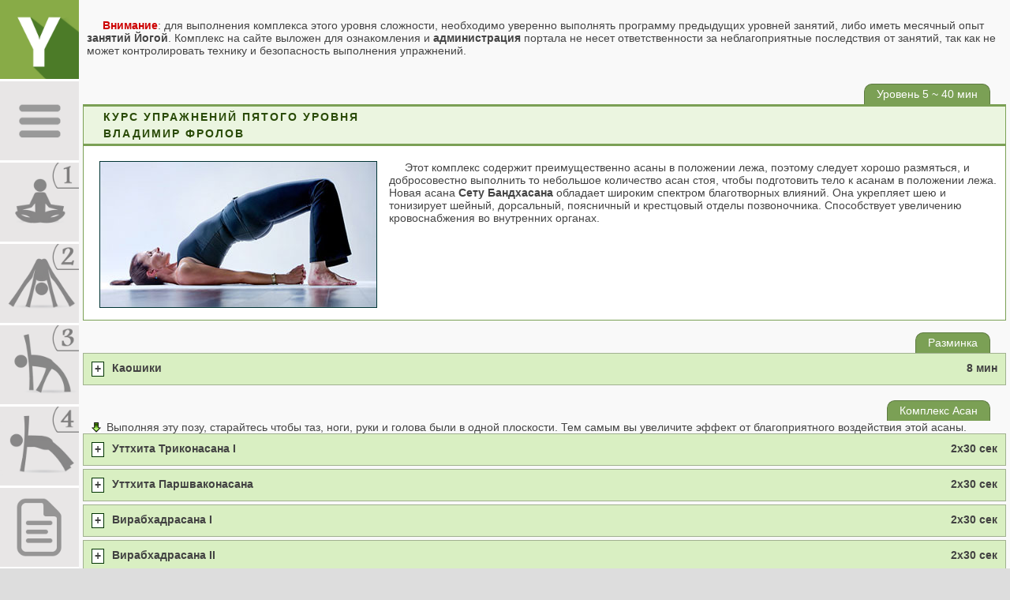

--- FILE ---
content_type: text/html; charset=UTF-8
request_url: https://www.yogatrain.ru/mobtrain.php?train_id=63
body_size: 6005
content:



<!DOCTYPE html>
<head>
  <meta http-equiv="content-type" content="text/html; charset=utf-8" />
  <meta name="robots" content="" />
  
<link rel="shortcut icon" href="favicon.ico"/>
<link rel="stylesheet" href="css/mobyoga.css" type="text/css" />

<script type="text/javascript" src="js/jquery132.js"></script>
<script type="text/javascript" src="js/mob.js"></script>

<link rel="stylesheet" href="css/mobpc.css" type="text/css" /><title>Занятия Йогой на YOGATRAIN.RU</title>
<meta name="description" content="Занятия Йогой на портале YOGATRAIN.RU. Комплексы Йоги для начинающих и опытных Йогинов, разнообразие занятий Йогой ONLINE." />
<meta name="keywords" content="Тренировочные комплексы, Комплексы Йоги, Комплексы по Йоге, Релаксация, Йога для начинающих, Йога для опытных, Тренировка, Каталог асан, Медитации, Дыхательные практики, Разминка, Портал по Йоге, Йога, Практика Йоги, " />




</head>

<body>
<div id="mob_darkmenu"></div>
<div id="mob_gotop"></div>


	
		
		<div id="bigmenu0" class="mob_bigmenublock">
	<div class="mob_titlemenu">Разделы<div class="close_menu">X</div></div>
	<div class="mob_menulink">
    <a href="mobindex.php">Главная</a>
    <a href="mobtrain.php">Занятия Йогой</a>
    <a href="mobtz.php">Залы</a>
    <a href="mobasan.php">Каталог Асан</a>
    <a href="mobsty.php">Статьи</a>
    <a href="mobbooks.php">Книги</a>
    <a href="sitemap.php">Карта Сайта</a>
    <a href="quest.php">Тестирование</a>
    </div>
</div>	
	<div id="bigmenu1" class="mob_bigmenublock">
	<div class="mob_titlemenu"><span class="train_id">Целевые комплексы</span><div class="close_menu">X</div></div>
	<div class="mob_menulink">
    	<div class="mobmenu_par">Бессонница</div>
			  <div class="mobmenu_child"><a href="mobtrain.php?train_id=97">Комплекс асан от бессонницы</a>
			  </div><div class="mobmenu_par">Брюшной пресс</div>
			  <div class="mobmenu_child"><a href="mobtrain.php?train_id=86">Комплекс для Плоского живота</a>
			  <a href="mobtrain.php?train_id=84">Серия асан для брюшного пресса, комплекс I</a>
			  <a href="mobtrain.php?train_id=85">Серия асан для брюшного пресса, комплекс II</a>
			  </div><div class="mobmenu_par">Гипертония</div>
			  <div class="mobmenu_child"><a href="mobtrain.php?train_id=92">Йога как терапия при гипертонии</a>
			  <a href="mobtrain.php?train_id=94">Упражнения Йоги при гипертонии</a>
			  </div><div class="mobmenu_par">Гипотония</div>
			  <div class="mobmenu_child"><a href="mobtrain.php?train_id=105">Комплекс Йоги при пониженном давлении</a>
			  <a href="mobtrain.php?train_id=106">Комплекс Йоги при пониженном давлении</a>
			  </div><div class="mobmenu_par">Головная боль</div>
			  <div class="mobmenu_child"><a href="mobtrain.php?train_id=89">Комплекс для устранения хронических головных болей I</a>
			  <a href="mobtrain.php?train_id=90">Комплекс для устранения хронических головных болей II</a>
			  <a href="mobtrain.php?train_id=95">Короткий комплекс от мигрени</a>
			  </div><div class="mobmenu_par">Депрессия</div>
			  <div class="mobmenu_child"><a href="mobtrain.php?train_id=93">Йога как терапия от депрессии</a>
			  </div><div class="mobmenu_par">Йога для начинающих</div>
			  <div class="mobmenu_child"><a href="mobtrain.php?train_id=100">Йога для начинающих, комплекс асан</a>
			  <a href="mobtrain.php?train_id=101">Йога для начинающих, комплекс асан</a>
			  <a href="mobtrain.php?train_id=109">Универсальный комплекс асан</a>
			  <a href="mobtrain.php?train_id=110">Универсальный комплекс асан</a>
			  <a href="mobtrain.php?train_id=115">Утренняя Йога</a>
			  <a href="mobtrain.php?train_id=116">Утренняя Йога</a>
			  </div><div class="mobmenu_par">Остеохондроз</div>
			  <div class="mobmenu_child"><a href="mobtrain.php?train_id=87">Комплекс для профилактики остеохондроза I</a>
			  <a href="mobtrain.php?train_id=88">Комплекс для профилактики остеохондроза II</a>
			  </div><div class="mobmenu_par">Повышение самооценки</div>
			  <div class="mobmenu_child"><a href="mobtrain.php?train_id=102">Комплекс Йоги для повышения самооценки</a>
			  <a href="mobtrain.php?train_id=103">Комплекс Йоги для повышения самооценки</a>
			  <a href="mobtrain.php?train_id=104">Комплекс Йоги для повышения самооценки</a>
			  </div><div class="mobmenu_par">Простуда</div>
			  <div class="mobmenu_child"><a href="mobtrain.php?train_id=99">Комплекс для повышения иммунитета против простуды</a>
			  <a href="mobtrain.php?train_id=96">Комплекс для снятия симптомов простуды</a>
			  </div><div class="mobmenu_par">Раскрытие грудной клетки</div>
			  <div class="mobmenu_child"><a href="mobtrain.php?train_id=108">Комплекс асан для раскрытия грудной клетки </a>
			  </div><div class="mobmenu_par">Стресс</div>
			  <div class="mobmenu_child"><a href="mobtrain.php?train_id=107">Асаны лежа для снятия стресса</a>
			  <a href="mobtrain.php?train_id=91">Успокаивающий комплекс для снятия стресса </a>
			  <a href="mobtrain.php?train_id=98">Цикл асан для снятия стресса </a>
			  </div><div class="mobmenu_par">Суставная гимнастика </div>
			  <div class="mobmenu_child"><a href="mobtrain.php?train_id=111">Сукшма Вьяма</a>
			  <a href="mobtrain.php?train_id=112">Сукшма Вьяма</a>
			  <a href="mobtrain.php?train_id=113">Сукшма Вьяма</a>
			  <a href="mobtrain.php?train_id=114">Сукшма Вьяма</a>
			  </div>
    </div>
    </div>
	
	<div id="bigmenu2" class="mob_bigmenublock">
	<div class="mob_titlemenu"><span class="train_id">Владимир, Хатха Йога</span><div class="close_menu">X</div></div>
	<div class="mob_menulink">
    	<div class="mobmenu_par"> Уровень 1</div>
			  <div class="mobmenu_child"><a href="mobtrain.php?train_id=50">Курс упражнений первого уровня</a>
			  <a href="mobtrain.php?train_id=51">Курс упражнений первого уровня</a>
			  <a href="mobtrain.php?train_id=52">Курс упражнений первого уровня</a>
			  </div><div class="mobmenu_par"> Уровень 2</div>
			  <div class="mobmenu_child"><a href="mobtrain.php?train_id=53">Курс упражнений второго уровня</a>
			  <a href="mobtrain.php?train_id=54">Курс упражнений второго уровня</a>
			  <a href="mobtrain.php?train_id=55">Курс упражнений второго уровня</a>
			  </div><div class="mobmenu_par"> Уровень 3</div>
			  <div class="mobmenu_child"><a href="mobtrain.php?train_id=56">Курс упражнений третьего уровня</a>
			  <a href="mobtrain.php?train_id=57">Курс упражнений третьего уровня</a>
			  <a href="mobtrain.php?train_id=58">Курс упражнений третьего уровня</a>
			  </div><div class="mobmenu_par"> Уровень 4</div>
			  <div class="mobmenu_child"><a href="mobtrain.php?train_id=59">Курс упражнений четвертого уровня</a>
			  <a href="mobtrain.php?train_id=60">Курс упражнений четвертого уровня</a>
			  <a href="mobtrain.php?train_id=61">Курс упражнений четвертого уровня</a>
			  </div><div class="mobmenu_par"> Уровень 5</div>
			  <div class="mobmenu_child"><a href="mobtrain.php?train_id=62">Курс упражнений пятого уровня</a>
			  <a href="mobtrain.php?train_id=63">Курс упражнений пятого уровня</a>
			  <a href="mobtrain.php?train_id=64">Курс упражнений пятого уровня</a>
			  </div><div class="mobmenu_par"> Уровень 6</div>
			  <div class="mobmenu_child"><a href="mobtrain.php?train_id=65">Курс упражнений шестого уровня</a>
			  <a href="mobtrain.php?train_id=66">Курс упражнений шестого уровня</a>
			  </div><div class="mobmenu_par"> Уровень 7</div>
			  <div class="mobmenu_child"><a href="mobtrain.php?train_id=67">Курс упражнений седьмого уровня</a>
			  <a href="mobtrain.php?train_id=68">Курс упражнений седьмого уровня</a>
			  </div><div class="mobmenu_par"> Уровень 8</div>
			  <div class="mobmenu_child"><a href="mobtrain.php?train_id=69">Курс упражнений восьмого уровня</a>
			  <a href="mobtrain.php?train_id=70">Курс упражнений восьмого уровня</a>
			  </div><div class="mobmenu_par"> Уровень 9</div>
			  <div class="mobmenu_child"><a href="mobtrain.php?train_id=71">Курс упражнений девятого уровня</a>
			  <a href="mobtrain.php?train_id=72">Курс упражнений девятого уровня</a>
			  </div><div class="mobmenu_par"> Уровень 10</div>
			  <div class="mobmenu_child"><a href="mobtrain.php?train_id=73">Курс упражнений десятого уровня</a>
			  <a href="mobtrain.php?train_id=74">Курс упражнений десятого уровня</a>
			  </div>
    </div>
    </div>
	
	<div id="bigmenu3" class="mob_bigmenublock">
	<div class="mob_titlemenu"><span class="train_id">Иван, Йога Айенгара</span><div class="close_menu">X</div></div>
	<div class="mob_menulink">
    	<div class="mobmenu_par"> Уровень 1</div>
			  <div class="mobmenu_child"><a href="mobtrain.php?train_id=1">Простые позы в положении стоя</a>
			  <a href="mobtrain.php?train_id=2">Простые позы в положении сидя</a>
			  <a href="mobtrain.php?train_id=7">Успокаивающие позы</a>
			  </div><div class="mobmenu_par"> Уровень 2</div>
			  <div class="mobmenu_child"><a href="mobtrain.php?train_id=3">Закрепление простых поз в положении стоя</a>
			  <a href="mobtrain.php?train_id=6">Позы в положении сидя с простыми поворотами</a>
			  <a href="mobtrain.php?train_id=31">Релаксация</a>
			  </div><div class="mobmenu_par"> Уровень 3</div>
			  <div class="mobmenu_child"><a href="mobtrain.php?train_id=4">Включение поз Саламба Сарвангасана и Ардха Халасана</a>
			  <a href="mobtrain.php?train_id=5">Позы для растяжки подколенных сухожилий</a>
			  <a href="mobtrain.php?train_id=9">Релаксация</a>
			  </div><div class="mobmenu_par"> Уровень 4</div>
			  <div class="mobmenu_child"><a href="mobtrain.php?train_id=8">Включение поз Уткатасана и Гарудасана</a>
			  <a href="mobtrain.php?train_id=10">Релаксация</a>
			  <a href="mobtrain.php?train_id=11">Наклоны вперед в положении сидя</a>
			  </div><div class="mobmenu_par"> Уровень 5</div>
			  <div class="mobmenu_child"><a href="mobtrain.php?train_id=12">Позы в положении стоя</a>
			  <a href="mobtrain.php?train_id=13">Наклоны вперед в положении сидя с прогибом спины</a>
			  <a href="mobtrain.php?train_id=14">Релаксация</a>
			  </div><div class="mobmenu_par"> Уровень 6</div>
			  <div class="mobmenu_child"><a href="mobtrain.php?train_id=15">Позы в положении стоя и позы в положении сидя</a>
			  <a href="mobtrain.php?train_id=16">Повороты и наклоны вперед в положении сидя</a>
			  <a href="mobtrain.php?train_id=17">Релаксация</a>
			  </div><div class="mobmenu_par"> Уровень 7</div>
			  <div class="mobmenu_child"><a href="mobtrain.php?train_id=18">Позы в положении стоя и наклоны вперед в положении стоя</a>
			  <a href="mobtrain.php?train_id=19">Наклоны вперед и позы с поворотом сидя на полу</a>
			  <a href="mobtrain.php?train_id=20">Релаксация</a>
			  </div><div class="mobmenu_par"> Уровень 8</div>
			  <div class="mobmenu_child"><a href="mobtrain.php?train_id=21">Позы в положении лежа на животе и основные позы в положении стоя</a>
			  <a href="mobtrain.php?train_id=22">Позы в положении стоя</a>
			  <a href="mobtrain.php?train_id=23">Релаксация</a>
			  </div><div class="mobmenu_par"> Уровень 9</div>
			  <div class="mobmenu_child"><a href="mobtrain.php?train_id=24">Позы в положении сидя и работа коленей</a>
			  <a href="mobtrain.php?train_id=25">Позы в положении стоя, с поворотом и сидя</a>
			  <a href="mobtrain.php?train_id=26">Релаксация и Пранаяма</a>
			  </div><div class="mobmenu_par"> Уровень 10</div>
			  <div class="mobmenu_child"><a href="mobtrain.php?train_id=27">Позы в положении стоя для тренировки техники</a>
			  <a href="mobtrain.php?train_id=28">Позы в положении сидя</a>
			  <a href="mobtrain.php?train_id=29">Позы в положении стоя и лежа на животе</a>
			  <a href="mobtrain.php?train_id=30">Релаксация</a>
			  </div>
    </div>
    </div>
	
	<div id="bigmenu4" class="mob_bigmenublock">
	<div class="mob_titlemenu"><span class="train_id">Тарас, Хатха Йога</span><div class="close_menu">X</div></div>
	<div class="mob_menulink">
    	<div class="mobmenu_par"> Уровень 1</div>
			  <div class="mobmenu_child"><a href="mobtrain.php?train_id=32">Знакомство с Хатха Йогой, комплекс I</a>
			  <a href="mobtrain.php?train_id=33">Знакомство с Хатха Йогой, комплекс II</a>
			  <a href="mobtrain.php?train_id=34">Знакомство с Хатха Йогой, комплекс III</a>
			  </div><div class="mobmenu_par"> Уровень 2</div>
			  <div class="mobmenu_child"><a href="mobtrain.php?train_id=35">Знакомство с Хатха Йогой, комплекс IV</a>
			  <a href="mobtrain.php?train_id=36">Знакомство с Хатха Йогой, комплекс V</a>
			  <a href="mobtrain.php?train_id=37">Знакомство с Хатха Йогой, комплекс VI</a>
			  </div><div class="mobmenu_par"> Уровень 3</div>
			  <div class="mobmenu_child"><a href="mobtrain.php?train_id=41">Хатха Йога, укрепление тела, занятие I</a>
			  <a href="mobtrain.php?train_id=42">Хатха Йога, укрепление тела, занятие II</a>
			  <a href="mobtrain.php?train_id=43">Хатха Йога, укрепление тела занятие III</a>
			  </div><div class="mobmenu_par"> Уровень 4</div>
			  <div class="mobmenu_child"><a href="mobtrain.php?train_id=38">Хатха Йога, укрепление тела, занятие IV</a>
			  <a href="mobtrain.php?train_id=39">Хатха Йога, укрепление тела, занятие V </a>
			  <a href="mobtrain.php?train_id=40">Хатха Йога, укрепление тела, занятие VI</a>
			  </div><div class="mobmenu_par"> Уровень 5</div>
			  <div class="mobmenu_child"><a href="mobtrain.php?train_id=44">Интенсивная работа Йоги, комплекс I</a>
			  <a href="mobtrain.php?train_id=45">Интенсивная работа Йоги, комплекс II</a>
			  <a href="mobtrain.php?train_id=46">Интенсивная работа Йоги, комплекс III</a>
			  </div><div class="mobmenu_par"> Уровень 6</div>
			  <div class="mobmenu_child"><a href="mobtrain.php?train_id=47">Интенсивная работа Йоги, комплекс IV</a>
			  <a href="mobtrain.php?train_id=48">Интенсивная работа Йоги, комплекс V</a>
			  <a href="mobtrain.php?train_id=49">Интенсивная работа Йоги, комплекс VI</a>
			  </div><div class="mobmenu_par"> Уровень 7</div>
			  <div class="mobmenu_child"><a href="mobtrain.php?train_id=75">Проверка Хатха Йогой, комплекс I</a>
			  <a href="mobtrain.php?train_id=76">Проверка Хатха Йогой, комплекс II</a>
			  <a href="mobtrain.php?train_id=77">Проверка Хатха Йогой, комплекс III</a>
			  </div><div class="mobmenu_par"> Уровень 8</div>
			  <div class="mobmenu_child"><a href="mobtrain.php?train_id=78">Проверка Хатха Йогой, комплекс IV</a>
			  <a href="mobtrain.php?train_id=79">Проверка Хатха Йогой, комплекс V</a>
			  </div><div class="mobmenu_par"> Уровень 9</div>
			  <div class="mobmenu_child"><a href="mobtrain.php?train_id=80">Стремление к совершенству, занятие I</a>
			  <a href="mobtrain.php?train_id=81">Стремление к совершенству, занятие II</a>
			  </div><div class="mobmenu_par"> Уровень 10</div>
			  <div class="mobmenu_child"><a href="mobtrain.php?train_id=82">Стремление к совершенству, занятие III</a>
			  <a href="mobtrain.php?train_id=83">Стремление к совершенству, занятие IV</a>
			  </div>
    </div>
    </div>
	
	<div id="bigmenu5" class="mob_bigmenublock">
	<div class="mob_titlemenu">Статьи к Асанам<div class="close_menu">X</div></div>
	<div class="mob_menulink">
    	<a href="mobsty.php?sty_id=51">25 рекомендаций к занятиям Йогой</a>
			<a href="mobsty.php?sty_id=68">Алгоритм выполнения асан на гибкость и растяжку</a>
			<a href="mobsty.php?sty_id=69">Выполнения силовых асан в Йоге</a>
			<a href="mobsty.php?sty_id=66">Избегаем скрытое травмирование практикой Йоги</a>
			<a href="mobsty.php?sty_id=31">Йога Нидра - техника выполнения упражнения</a>
			<a href="mobsty.php?sty_id=59">Йога, техника выполнения медитации</a>
			<a href="mobsty.php?sty_id=5">Классификация поз</a>
			<a href="mobsty.php?sty_id=57">Методика расслабления в Йоге</a>
			<a href="mobsty.php?sty_id=106">Око Возрождения источник здоровья и молодости</a>
			<a href="mobsty.php?sty_id=67">Пашимоттанасана, подробное знакомство с асаной</a>
			<a href="mobsty.php?sty_id=72">Полное дыхание йогов, техника выполнения и рекомендации</a>
			<a href="mobsty.php?sty_id=58">Пранаяма, правила выполнения</a>
			<a href="mobsty.php?sty_id=9">Пять самых распространенных ошибок начинающих в йоге</a>
			<a href="mobsty.php?sty_id=54">Секреты работы асан Йоги</a>
			<a href="mobsty.php?sty_id=70">Структура, стадии и типы пранаямы</a>
			<a href="mobsty.php?sty_id=159">Супта Вирасана – асана для решения многих проблем</a>
			<a href="mobsty.php?sty_id=71">Техника безопасности практики пранаямы</a>
			<a href="mobsty.php?sty_id=86">Укрепляем шейный отдел перед перевернутыми асанами</a>
			<a href="mobsty.php?sty_id=84">Упражнения Йоги - Мантры, Бандхи и Мудры</a>
			<a href="mobsty.php?sty_id=73">Учимся выполнять Саламбу Сарвангасану - Стойку на плечах</a>
			<a href="mobsty.php?sty_id=8">Шавасана, освоение релаксации в йоге</a>
			<a href="mobsty.php?sty_id=85">Ширшасана - рекомендации новичкам для выполнения асаны</a>
			<a href="mobsty.php?sty_id=63">Эффективность Йоги в системах организма</a>
			
    </div>
    </div>


    
<div id="mob_navigate">
    <a href="http://www.yogatrain.ru/mobindex.php"><div id="mob_head" class="mob_menublock"></div></a>
    <div id="mob_submenu_0" class="mob_menublock" defimage="url(images/mob/mob_menu.png)"></div>
    <div id="mob_submenu_1" class="mob_menublock" defimage="url(images/mob/mob_train01.png)"></div>
    <div id="mob_submenu_2" class="mob_menublock" defimage="url(images/mob/mob_train02.png)"></div>
    <div id="mob_submenu_3" class="mob_menublock" defimage="url(images/mob/mob_train03.png)"></div>
    <div id="mob_submenu_4" class="mob_menublock" defimage="url(images/mob/mob_train04.png)"></div>
    <div id="mob_submenu_5" class="mob_menublock" defimage="url(images/mob/mob_smg.png)"></div>
    
    <a href="https://www.yogatrain.ru:443/train.php?train_id=63"><div id="mob_submenu_pc"></div></a>	

</div>
<div id="mob_content">





<div class="mob_block"><p><strong style="color:#CC0000">Внимание</strong>: для выполнения комплекса этого уровня сложности, необходимо уверенно выполнять программу предыдущих уровней занятий, либо иметь месячный опыт <strong>занятий Йогой</strong>. Комплекс на сайте выложен для ознакомления и <strong>администрация</strong> портала не несет ответственности за неблагоприятные последствия от занятий, так как не может контролировать технику и безопасность выполнения упражнений.</p></div>

	<div class="mob_grpopis"><div class="mob_pict coner10half">Уровень 5 ~ 40 мин</div></div>
	
			  <div class="sty_text" style="margin-top:0;">
			  <div class="sty_head"><p>Курс упражнений пятого уровня</p><p>Владимир Фролов</p></div>
			  <p><img src="asan/a68_1.jpg" hspace="15" class="sty_image" title="Сету Бандхасана">
Этот комплекс содержит преимущественно асаны в положении лежа, поэтому следует хорошо размяться, и добросовестно выполнить то небольшое количество асан стоя, чтобы подготовить тело к асанам в положении лежа. Новая асана <b>Сету Бандхасана</b> обладает широким спектром благотворных влияний. Она укрепляет шею и тонизирует шейный, дорсальный, поясничный и крестцовый отделы позвоночника. Способствует увеличению кровоснабжения во внутренних органах.</p>
			  </div>
			  
			  
	<div class="mob_grpopis"><div class="mob_pict coner10half">Разминка</div></div>
	<div class="mob_block">
	<div class="train_asan" style="margin-top:0" state="+" link_out="asanajax.php?mobtrain_asan=150">
	<div class="train_asan_down">+</div>
	<div class="train_asan_head">Каошики</div>
	<div class="train_asan_time">8 мин</div>
	   </div>
	   <div class="train_asan_body"></div>
	</div><div class="mob_grpopis"><div class="mob_pict coner10half">Комплекс Асан</div></div>
	<div class="mob_block">
	
	<div class="train_presc">Выполняя эту позу, старайтесь чтобы таз, ноги, руки и голова были в одной плоскости. Тем самым вы увеличите эффект от благоприятного воздействия этой асаны. </div><div class="train_asan" style="margin-top:0" state="+"  link_out="asanajax.php?mobtrain_asan=3">
	<div class="train_asan_down">+</div>
	<div class="train_asan_head">Уттхита Триконасана I</div>
	<div class="train_asan_time_"></div>
	<div class="train_asan_time">2x30 сек</div>
	   </div>
	   <div class="train_asan_body"></div><div class="train_asan"  state="+"  link_out="asanajax.php?mobtrain_asan=4">
	<div class="train_asan_down">+</div>
	<div class="train_asan_head">Уттхита Паршваконасана</div>
	<div class="train_asan_time_"></div>
	<div class="train_asan_time">2x30 сек</div>
	   </div>
	   <div class="train_asan_body"></div><div class="train_asan"  state="+"  link_out="asanajax.php?mobtrain_asan=6">
	<div class="train_asan_down">+</div>
	<div class="train_asan_head">Вирабхадрасана I</div>
	<div class="train_asan_time_"></div>
	<div class="train_asan_time">2x30 сек</div>
	   </div>
	   <div class="train_asan_body"></div><div class="train_asan"  state="+"  link_out="asanajax.php?mobtrain_asan=5">
	<div class="train_asan_down">+</div>
	<div class="train_asan_head">Вирабхадрасана II</div>
	<div class="train_asan_time_"></div>
	<div class="train_asan_time">2x30 сек</div>
	   </div>
	   <div class="train_asan_body"></div><div class="train_asan"  state="+"  link_out="asanajax.php?mobtrain_asan=80">
	<div class="train_asan_down">+</div>
	<div class="train_asan_head">Парватасана I</div>
	<div class="train_asan_time_"></div>
	<div class="train_asan_time">2x30 сек</div>
	   </div>
	   <div class="train_asan_body"></div><div class="train_asan"  state="+"  link_out="asanajax.php?mobtrain_asan=31">
	<div class="train_asan_down">+</div>
	<div class="train_asan_head">Пашимоттанасана</div>
	<div class="train_asan_time_"></div>
	<div class="train_asan_time">1 мин</div>
	   </div>
	   <div class="train_asan_body"></div>
	<div class="train_presc">Осторожно подходите к выполнению этой асаны. При прогибе назад схватитесь сначала одной рукой за пятку, потом второй, если не можете это сделать обеими сразу. Затем расслабьтесь и следите за своими ощущениями, стараясь при этом дышать равномерно. </div><div class="train_asan"  state="+"  link_out="asanajax.php?mobtrain_asan=56">
	<div class="train_asan_down">+</div>
	<div class="train_asan_head">Уштрасана</div>
	<div class="train_asan_time_"></div>
	<div class="train_asan_time">20 сек</div>
	   </div>
	   <div class="train_asan_body"></div><div class="train_asan"  state="+"  link_out="asanajax.php?mobtrain_asan=68">
	<div class="train_asan_down">+</div>
	<div class="train_asan_head">Сету Бандхасана I</div>
	<div class="train_asan_time_"></div>
	<div class="train_asan_time">30 сек</div>
	   </div>
	   <div class="train_asan_body"></div>
	<div class="train_presc"> Перед началом асаны обязательно проведите разминку шейного отдела. У многих людей шея является проблемным отделом, Вам следует внимательно следить за ощущениями в шейном отделе позвоночника. Можно сделать повороты головы в стороны, вверх, вниз по 5-10 раз и медленные круговые вращения по 2-3 раза в обе стороны.</div><div class="train_asan"  state="+"  link_out="asanajax.php?mobtrain_asan=42">
	<div class="train_asan_down">+</div>
	<div class="train_asan_head">Саламба Сарвангасана I</div>
	<div class="train_asan_time_"></div>
	<div class="train_asan_time">2 мин</div>
	   </div>
	   <div class="train_asan_body"></div><div class="train_asan"  state="+"  link_out="asanajax.php?mobtrain_asan=45">
	<div class="train_asan_down">+</div>
	<div class="train_asan_head">Халасана</div>
	<div class="train_asan_time_"></div>
	<div class="train_asan_time">1 мин</div>
	   </div>
	   <div class="train_asan_body"></div>
	<div class="train_presc"><b>Карнапидасана</b> выполняется сразу поле <b>Халасаны</b>, поэтому не выходите сразу из <b>Халасаны</b>. Колени постарайтесь прижать к плечам, но будьте предельно внимательными, следите за реакцией Вашего тела. </div><div class="train_asan"  state="+"  link_out="asanajax.php?mobtrain_asan=76">
	<div class="train_asan_down">+</div>
	<div class="train_asan_head">Карнапидасана</div>
	<div class="train_asan_time_"></div>
	<div class="train_asan_time">20 сек</div>
	   </div>
	   <div class="train_asan_body"></div>
	<div class="train_presc">Цель этого упражнения в этом комплексе произвести контрасану, т.е. обратный прогиб предыдущим упражнениям. Поэтому хорошо прогнитесь, расправьте грудную клетку и расслабьтесь, приготовьтесь к Шавасане. </div><div class="train_asan"  state="+"  link_out="asanajax.php?mobtrain_asan=48">
	<div class="train_asan_down">+</div>
	<div class="train_asan_head">Супта Баддха Конасана II</div>
	<div class="train_asan_time_"></div>
	<div class="train_asan_time">1 мин</div>
	   </div>
	   <div class="train_asan_body"></div><div class="train_asan"  state="+"  link_out="asanajax.php?mobtrain_asan=57">
	<div class="train_asan_down">+</div>
	<div class="train_asan_head">Шавасана</div>
	<div class="train_asan_time_"></div>
	<div class="train_asan_time">8 мин</div>
	   </div>
	   <div class="train_asan_body"></div>
	</div>
	 <div id="adsense_m" align="center" class="mob_block" style="margin-top:10px">
	 <script async src="//pagead2.googlesyndication.com/pagead/js/adsbygoogle.js"></script>
<!-- Mobile -->
<ins class="adsbygoogle"
     style="display:block"
     data-ad-client="ca-pub-9905507329921139"
     data-ad-slot="7696334004"
     data-ad-format="auto"></ins>
<script>
(adsbygoogle = window.adsbygoogle || []).push({});
</script>
	</div>	
		  <div class="mob_grpopis"><div class="mob_tabl coner10half">Похожие комплексы</div></div>
			  <table>
			  <tr>
			  <th>Наименование</th>
			  <th>Инструктор</th>
			  <th>Время</th>
			  </tr>
		
				  <tr>
				  <td><a href="mobtrain.php?train_id=97">Комплекс асан от бессонницы</a></td>
				  <td>Бессонница</td>
				  <td>40 мин</td>
				  </tr>
			
				  <tr>
				  <td><a href="mobtrain.php?train_id=62">Курс упражнений пятого уровня</a></td>
				  <td>Владимир Фролов</td>
				  <td>40 мин</td>
				  </tr>
			
				  <tr>
				  <td><a href="mobtrain.php?train_id=64">Курс упражнений пятого уровня</a></td>
				  <td>Владимир Фролов</td>
				  <td>40 мин</td>
				  </tr>
			
				  <tr>
				  <td><a href="mobtrain.php?train_id=105">Комплекс Йоги при пониженном давлении</a></td>
				  <td>Гипотония</td>
				  <td>1 час</td>
				  </tr>
			
				  <tr>
				  <td><a href="mobtrain.php?train_id=12">Позы в положении стоя</a></td>
				  <td>Иван Старостин</td>
				  <td>40 мин</td>
				  </tr>
			
				  <tr>
				  <td><a href="mobtrain.php?train_id=13">Наклоны вперед в положении сидя с прогибом спины</a></td>
				  <td>Иван Старостин</td>
				  <td>40 мин</td>
				  </tr>
			
				  <tr>
				  <td><a href="mobtrain.php?train_id=14">Релаксация</a></td>
				  <td>Иван Старостин</td>
				  <td>45 мин</td>
				  </tr>
			
				  <tr>
				  <td><a href="mobtrain.php?train_id=109">Универсальный комплекс асан</a></td>
				  <td>Йога для начинающих</td>
				  <td>60 мин</td>
				  </tr>
			
				  <tr>
				  <td><a href="mobtrain.php?train_id=87">Комплекс для профилактики остеохондроза I</a></td>
				  <td>Остеохондроз</td>
				  <td>40 мин</td>
				  </tr>
			
				  <tr>
				  <td><a href="mobtrain.php?train_id=103">Комплекс Йоги для повышения самооценки</a></td>
				  <td>Повышение самооценки</td>
				  <td>40 мин</td>
				  </tr>
			
				  <tr>
				  <td><a href="mobtrain.php?train_id=96">Комплекс для снятия симптомов простуды</a></td>
				  <td>Простуда</td>
				  <td>40 мин</td>
				  </tr>
			
				  <tr>
				  <td><a href="mobtrain.php?train_id=112">Сукшма Вьяма</a></td>
				  <td>Суставная гимнастика </td>
				  <td>1 час</td>
				  </tr>
			
				  <tr>
				  <td><a href="mobtrain.php?train_id=44">Интенсивная работа Йоги, комплекс I</a></td>
				  <td>Тарас Васильев</td>
				  <td>1 час 10 мин</td>
				  </tr>
			
				  <tr>
				  <td><a href="mobtrain.php?train_id=45">Интенсивная работа Йоги, комплекс II</a></td>
				  <td>Тарас Васильев</td>
				  <td>1 час 10 мин</td>
				  </tr>
			
				  <tr>
				  <td><a href="mobtrain.php?train_id=46">Интенсивная работа Йоги, комплекс III</a></td>
				  <td>Тарас Васильев</td>
				  <td>1 час 10 мин</td>
				  </tr>
			
		  </table>
				  
<div id="mob_bottom">© 2011-2015 <a href="http://yogatrain.ru" style="color:#003300;text-decoration:none">YogaTrain.ru</a>  все права защищены</div>
</div>


--- FILE ---
content_type: text/html; charset=utf-8
request_url: https://www.google.com/recaptcha/api2/aframe
body_size: 266
content:
<!DOCTYPE HTML><html><head><meta http-equiv="content-type" content="text/html; charset=UTF-8"></head><body><script nonce="cVVFTnrqpVzhEQToRdZDtQ">/** Anti-fraud and anti-abuse applications only. See google.com/recaptcha */ try{var clients={'sodar':'https://pagead2.googlesyndication.com/pagead/sodar?'};window.addEventListener("message",function(a){try{if(a.source===window.parent){var b=JSON.parse(a.data);var c=clients[b['id']];if(c){var d=document.createElement('img');d.src=c+b['params']+'&rc='+(localStorage.getItem("rc::a")?sessionStorage.getItem("rc::b"):"");window.document.body.appendChild(d);sessionStorage.setItem("rc::e",parseInt(sessionStorage.getItem("rc::e")||0)+1);localStorage.setItem("rc::h",'1768610503443');}}}catch(b){}});window.parent.postMessage("_grecaptcha_ready", "*");}catch(b){}</script></body></html>

--- FILE ---
content_type: application/javascript
request_url: https://www.yogatrain.ru/js/mob.js
body_size: 1963
content:
$(document).ready(function(){
	
	//----go-top--------
		function checkPosition() {
            if ($(this).scrollTop() > 200) {
                $('#mob_gotop').fadeIn(500);
            } else {
                $('#mob_gotop').fadeOut(300);
            }
        }
        // Show or hide the sticky footer button
        $(window).scroll(checkPosition);

        // Animate the scroll to top
        $('#mob_gotop').click(function(event) {
            event.preventDefault();

            $('html, body').animate({scrollTop: 0}, 300);
			hideall();
        })

        checkPosition();
	//----display_size--------
	var wid=screen.width;
	var hei=screen.height;
	if (wid>hei)var minwid=hei;
	else var minwid=wid;
	$('#display_size').html('Экран: '+wid+'x'+hei+' - '+minwid);
	
	//minwid=480;
	
	if (minwid==-1){
		var w_asan_id=minwid-60-10;
		var h_asan_id=w_asan_id*0.192;
		var w_asan_minijpg=w_asan_id*0.185;
		var h_asan_minijpg=w_asan_minijpg*1.0364;
		var w_asan_desc=w_asan_id*0.81;
		var h_asan_desc=w_asan_desc*0.2;
		
		w_asan_id=Math.round(w_asan_id);
		w_asan_id=w_asan_id+'px';
		h_asan_id=Math.round(h_asan_id);
		h_asan_id=h_asan_id+'px';
		w_asan_minijpg=Math.round(w_asan_minijpg);
		w_asan_minijpg=w_asan_minijpg+'px';
		h_asan_minijpg=Math.round(h_asan_minijpg);
		h_asan_minijpg=h_asan_minijpg+'px';
		w_asan_desc=Math.round(w_asan_desc);
		w_asan_desc=w_asan_desc+'px';
		h_asan_desc=Math.round(h_asan_desc);
		h_asan_desc=h_asan_desc+'px';
		
		$('.asan_id').css('width',w_asan_id);
		$('.asan_id').css('height',h_asan_id);
	
		$('.asan_minijpg').css('width',w_asan_minijpg);
		$('.asan_minijpg').css('height',h_asan_minijpg);
		
		$('.asan_desc').css('width',w_asan_desc);
		$('.asan_desc').css('height',h_asan_desc);
		
		$('.asan_id').css('width','250px');
		$('.asan_id').css('height','48px');
	
		$('.asan_minijpg').css('width','46px');
		$('.asan_minijpg').css('height','47px');
		
		$('.asan_desc').css('width','203px');
		$('.asan_desc').css('height','40px');
	
	}
	
	
	
	$('.reset_kolview').click(
		function(){
			
			var rk=$(this).attr('reset_kolview');
			var div_link='asanajax.php?reset_kolview='+rk;
		
		$(this).children('.asan_rusheader').load(div_link);
	});
	
	//----display_size--------
	
		//----mobmenu_par--------
	$('.mobmenu_par').click(
		function(){
			
			var obj=$(this);
			
			$('.mobmenu_child:visible').slideUp('slow');
			//$('.mobmenu_child:visible').prev('.mobmenu_par').removeClass('up');
			
			if ($(this).hasClass('up')){
				
				$(this).next('.mobmenu_child:first').slideUp('slow',
				function()
				{
					obj.removeClass('up');
				});
			}
			else {
				
				$('.mobmenu_par').removeClass('up');
				
				$(this).next('.mobmenu_child:first').slideDown('slow',
				function()
				{
					var offset=$(this).prev('.mobmenu_par').offset().top;
					$('html,body').animate({scrollTop: offset},'slow');
				});
			
				$(this).addClass('up');
			
			};
		});
	
	//----train_asan---------
	$('.train_asan').click(
		function(){
			
			var link_out=$(this).attr('link_out');
			var obj=$(this);
			
			$('.train_asan_body').slideUp('slow');
			$('.train_asan_down').html('+');
			
			if ($(this).children('.train_asan_down').hasClass('train_asan_up')){
				
				$(this).next('.train_asan_body:first').slideUp('slow',
				function()
				{
					
					if (link_out) $(this).html('');
					
					$(this).next('.train_asan_down:first').removeClass('train_asan_up');
					$(this).next('.train_asan_down:first').html('+');
					$('.train_asan_down').removeClass('train_asan_up');
				});
			}
			else {
				
				
				if (link_out){
					
					$(this).next('.train_asan_body:first').load(link_out, 
					function(data){
					$(this).slideDown('slow',
					function(){
						var offset=$(this).prev('.train_asan').offset().top;
						$('html,body').animate({scrollTop: offset},'slow');
					});	
				});
					
				}
				else{
					$(this).next('.train_asan_body:first').slideDown('slow',
					function()
					{
						var offset=$(this).prev('.train_asan').offset().top;
						$('html,body').animate({scrollTop: offset},'slow');
					});
				
				}
				
				
					
				
				//$(this).next('.train_asan_body:first').slideDown('slow');
				$('.train_asan_down').removeClass('train_asan_up');
				$('.train_asan_down').html('+');
				$(this).children('.train_asan_down').addClass('train_asan_up');
				$(this).children('.train_asan_down').html('&minus;');
			};
		});
	
	//----sty_text0_click---------
	$('.sty_text0').click(
	function(){
		var link_out=$(this).attr('link_out');
		$(window.location).attr('href',link_out);
		//window.open(link_out);
	});
	//----Hover of sty_text0------done
	$(' .sty_text0').hover(
	function(){
		$(this).css('background-color','#F7F9FB');
		},
	function(){
		$(this).css('background-color','transparent');
	});
	
	hideall();
	//-----txtFind focus-
	$('#txtFind').focus(
	function(){
		$('.gocheck').css('display','block');
		$('.gocombo').css('display','inline-block');
		$(this).css('color','#002200');
		
		var txtFind_val=$(this).attr('value');
		if (txtFind_val=='Введите ключевое слово') $(this).attr('value','');
		else $(this).css('color','#002200');
	});
	
	//----formline CLick---------------
	$('.gocheck').click(
	function(){
		if ($(this).attr('chval')==1){
			$(this).attr('chval',0);
			$(this).children('.check_on').css('background-image','url(images/mob/check_off.png)');
			$(this).children('.check_desc').children('#find_on').css('color','#95B195');
			$(this).children('.check_desc').children('#find_off').css('color','#002200');
			$(this).children('#check_text').css('color','#95B195');
			$(this).children('input').attr('value',0);
			
		}
		else {
			$(this).attr('chval',1);
			$(this).children('.check_on').css('background-image','url(images/mob/check_on.png)');
			$(this).children('.check_desc').children('#find_on').css('color','#002200');
			$(this).children('.check_desc').children('#find_off').css('color','#95B195');
			$(this).children('#check_text').css('color','#002200');
			$(this).children('input').attr('value',1);
		};
	});

//-------#mob_menu_click------

$('.mob_menublock').click(
function(){
	hideall();
	
	var newpict=$(this).css('background-image');
	var newpict_num=newpict.indexOf('mob_');
	var newpict_len=newpict.indexOf('.png');
	newpict_len=newpict_len-newpict_num;
	newpict='url(images/mob/'+newpict.substr(newpict_num,newpict_len)+'_act.png)';
	$(this).css('background-image',newpict);
	
	var idblock=$(this).attr('id');
	idblock=idblock.substr(12,1);
	idblock='#bigmenu'+idblock;
	
	$(idblock).css('display','block');
	$('#mob_darkmenu').css('display','block');
	
});



$('#mob_darkmenu, .close_menu').click(
function(){
	hideall();
});

//-----Make highter divs---
		$('.box_stat_div0').each(
	function(){
		var height=$(this).parent('.box_stat_line').css('height');
		$(this).css('height',height);
	});



function hideall(){
  $('.mob_bigmenublock').css('display','none');
  $('#mob_darkmenu').css('display','none');
  $('#mob_menu').css('background-image','url(images/mob/mob_menu.png)');
  
  
  //$('.mob_menublock').css('background-image',$('.mob_menublock').attr('defimage'));
  //$('#mob_submenu_1').css('background-image','url(images/mob/mob_sms.png)');
  //$('#mob_submenu_2').css('background-image','url(images/mob/mob_smr.png)');
  //$('#mob_submenu_3').css('background-image','url(images/mob/mob_smg.png)');
  
  $('.mob_menublock').each(
  function(){
	//hideall();
	var defimage=$(this).attr('defimage');
	$(this).css('background-image',defimage);
  });

	
}



});